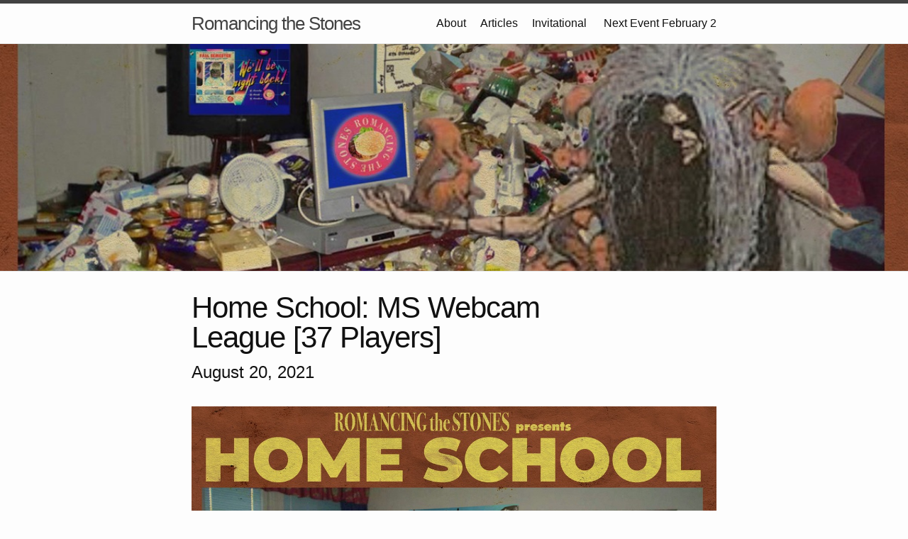

--- FILE ---
content_type: text/html; charset=utf-8
request_url: https://stonesmtg.com/results/2021-08-20/
body_size: 2139
content:
<!DOCTYPE html>
<html>
  <head>
  <meta charset="utf-8">
  <meta http-equiv="X-UA-Compatible" content="IE=edge">
  <meta name="viewport" content="width=device-width, initial-scale=1">

  <title>Home School: MS Webcam League [37 Players]</title>
  <meta name="description" content="">

  <link rel="stylesheet" href="/css/main.css">
  <link rel="canonical" href="https://stonesmtg.com/results/2021-08-20/">
  <link rel="alternate" type="application/rss+xml" title="Romancing the Stones" href="https://stonesmtg.com/feed.xml">
</head>

  <body>
    <header class="site-header">

  <div class="wrapper">

    <a class="site-title" href="/">Romancing the Stones</a>

    <nav class="site-nav">
      <a href="#" class="menu-icon">
        <svg viewBox="0 0 18 15">
          <path fill="#424242" d="M18,1.484c0,0.82-0.665,1.484-1.484,1.484H1.484C0.665,2.969,0,2.304,0,1.484l0,0C0,0.665,0.665,0,1.484,0 h15.031C17.335,0,18,0.665,18,1.484L18,1.484z"/>
          <path fill="#424242" d="M18,7.516C18,8.335,17.335,9,16.516,9H1.484C0.665,9,0,8.335,0,7.516l0,0c0-0.82,0.665-1.484,1.484-1.484 h15.031C17.335,6.031,18,6.696,18,7.516L18,7.516z"/>
          <path fill="#424242" d="M18,13.516C18,14.335,17.335,15,16.516,15H1.484C0.665,15,0,14.335,0,13.516l0,0 c0-0.82,0.665-1.484,1.484-1.484h15.031C17.335,12.031,18,12.696,18,13.516L18,13.516z"/>
        </svg>
      </a>

      <div class="trigger"><a class="page-link" href="/about/">About</a><a class="page-link" href="/articles/">Articles</a><a class="page-link" href="/invitational/">Invitational</a><a class="page-link" href="/announce/2026-02-02/">
          Next Event February  2
          <!-- Next Event TBD -->
        </a>

      </div>
    </nav>

  </div>

</header>


    <div class="blog-cover" style="background-image:url(https://stonesmtg-assets.nyc3.cdn.digitaloceanspaces.com/assets/images/2021-08-20/home_school.jpg);"> </div>
    <div class="page-content">
      <div class="wrapper">
        <article class="post" itemscope itemtype="http://schema.org/BlogPosting">

  <header class="post-header">
    <h1 class="post-title" itemprop="name headline">Home School: MS Webcam League [37 Players]</h1>
    <h2 class="post-date">
      <time datetime="2021-08-20T00:00:00-05:00" itemprop="datePublished">August 20, 2021</time>
    </h2>
  </header>

  <div class="post-content" itemprop="articleBody">
    <p><img src="https://stonesmtg-assets.nyc3.cdn.digitaloceanspaces.com/assets/images/2021-08-20/home_school.jpg" alt="" /></p>

<p>We’d hoped to focus on paper tournaments this fall, but the delta variant did its thing
and we had to dial down our ambitions. Turning lemons to lemonade, we put out the call
for another webcam league, and 37 players answered.</p>

<p>The meta was diverse as ever, though Landstill once again rose to the top with 3 of
the Top 8 slots going to the powerful control deck. However, Andrew Webb brewed his
way to victory with a potent combo of Tax/Rack, Psychatog, and Sea Drake.</p>

<p>Final Standings:</p>

<ol>
  <li>Andrew Webb – <a href="https://stonesmtg-assets.nyc3.cdn.digitaloceanspaces.com/assets/images/2021-08-20/webb_tog_tax.jpg">Tog Tax</a></li>
  <li>Adam Fronsee – <a href="https://stonesmtg-assets.nyc3.cdn.digitaloceanspaces.com/assets/images/2021-08-20/adam_landstill.jpg">UW Landstill</a></li>
  <li>Steve McGrew – <a href="https://stonesmtg-assets.nyc3.cdn.digitaloceanspaces.com/assets/images/2021-08-20/steven_rector.jpg">Rector Combo</a></li>
  <li>Eric Vergo – <a href="https://stonesmtg-assets.nyc3.cdn.digitaloceanspaces.com/assets/images/2021-08-20/vergo_landstill.jpg">UW Landstill</a></li>
  <li>Lorien Elleman – <a href="https://stonesmtg-assets.nyc3.cdn.digitaloceanspaces.com/assets/images/2021-08-20/lorien_madness.jpg">Survival Madness</a></li>
  <li>Rajah James – <a href="https://stonesmtg-assets.nyc3.cdn.digitaloceanspaces.com/assets/images/2021-08-20/rajah_grim_dragon.jpg">Grim Dragon</a></li>
  <li>Luke Tooker – <a href="https://stonesmtg-assets.nyc3.cdn.digitaloceanspaces.com/assets/images/2021-08-20/luke_landstill.jpg">UW Landstill</a></li>
  <li>Alex Zavoluk – <a href="https://stonesmtg-assets.nyc3.cdn.digitaloceanspaces.com/assets/images/2021-08-20/alex_slivers.jpg">Slivers</a></li>
  <li>Chris Strahan – <a href="https://stonesmtg-assets.nyc3.cdn.digitaloceanspaces.com/assets/images/2021-08-20/strahan_blue.jpg">Mono Blue Landstill</a></li>
  <li>Brian Tweedy – <a href="https://stonesmtg-assets.nyc3.cdn.digitaloceanspaces.com/assets/images/2021-08-20/tweedy_uwr.jpg">The Solution</a></li>
  <li>Masayuki Higashi – <a href="https://stonesmtg-assets.nyc3.cdn.digitaloceanspaces.com/assets/images/2021-08-20/masayuki_opelescence.jpg">Opalescence</a></li>
  <li>Robert Wilson – <a href="https://stonesmtg-assets.nyc3.cdn.digitaloceanspaces.com/assets/images/2021-08-20/robert_rebels.jpg">Counter Rebels</a></li>
  <li>Bryan Hockey – <a href="https://stonesmtg-assets.nyc3.cdn.digitaloceanspaces.com/assets/images/2021-08-20/bryan_hockey.jpg">Nether Spirit Control</a></li>
  <li>Paul Blakeley – <a href="https://stonesmtg-assets.nyc3.cdn.digitaloceanspaces.com/assets/images/2021-08-20/paul_4c.jpg">4C Good Stuff</a></li>
  <li>Jasper Mangus – <a href="https://stonesmtg-assets.nyc3.cdn.digitaloceanspaces.com/assets/images/2021-08-20/jasper_merfolk.jpg">Merfolk</a></li>
  <li>Angelo Kortyka – <a href="https://stonesmtg-assets.nyc3.cdn.digitaloceanspaces.com/assets/images/2021-08-20/angelo_tax.jpg">Tax Rack Aggro</a></li>
  <li>Ben Nafziger – <a href="https://stonesmtg-assets.nyc3.cdn.digitaloceanspaces.com/assets/images/2021-08-20/ben_phoenix.jpg">UR Phoenix</a></li>
  <li>Mike O’Malley – <a href="https://stonesmtg-assets.nyc3.cdn.digitaloceanspaces.com/assets/images/2021-08-20/mike_rector.jpg">Rector Combo</a></li>
  <li>Jake Hilty – <a href="https://stonesmtg-assets.nyc3.cdn.digitaloceanspaces.com/assets/images/2021-08-20/jake_fiends.jpg">Fiends</a></li>
  <li>Tim Baran – <a href="https://stonesmtg-assets.nyc3.cdn.digitaloceanspaces.com/assets/images/2021-08-20/tim_green.jpg">Green Stax</a></li>
  <li>Cayce Grissom – <a href="https://stonesmtg-assets.nyc3.cdn.digitaloceanspaces.com/assets/images/2021-08-20/cayce_reanimator.jpg">Reanimator</a></li>
  <li>Joe Kington – <a href="https://stonesmtg-assets.nyc3.cdn.digitaloceanspaces.com/assets/images/2021-08-20/joe_pandeburst.jpg">PandeBurst</a></li>
  <li>Chad Frazier – <a href="https://stonesmtg-assets.nyc3.cdn.digitaloceanspaces.com/assets/images/2021-08-20/chad_tortex.jpg">TortEx</a></li>
  <li>Jake Baltz – <a href="https://stonesmtg-assets.nyc3.cdn.digitaloceanspaces.com/assets/images/2021-08-20/jake_5c_infestation.jpg">5C Zombie Infestation</a></li>
  <li>Conor Brown – <a href="https://stonesmtg-assets.nyc3.cdn.digitaloceanspaces.com/assets/images/2021-08-20/conor_combo.jpg">Saprazzan Combo</a></li>
  <li>Aaron Kahler – <a href="https://stonesmtg-assets.nyc3.cdn.digitaloceanspaces.com/assets/images/2021-08-20/kahler_madness.jpg">UG Madness</a></li>
  <li>Kyle Wells – <a href="https://stonesmtg-assets.nyc3.cdn.digitaloceanspaces.com/assets/images/2021-08-20/kyle_deadguy.jpg">Deadguy Ale</a></li>
  <li>Adam Love – <a href="https://stonesmtg-assets.nyc3.cdn.digitaloceanspaces.com/assets/images/2021-08-20/adam_uwr.jpg">The Solution</a></li>
  <li>Galen Lemei – <a href="https://stonesmtg-assets.nyc3.cdn.digitaloceanspaces.com/assets/images/2021-08-20/galen_stiflenaught.jpg">Stiflenaught</a></li>
  <li>Ben Revell – <a href="https://stonesmtg-assets.nyc3.cdn.digitaloceanspaces.com/assets/images/2021-08-20/ben_pox.jpg">Pox</a></li>
  <li>Matt Punts – <a href="https://stonesmtg-assets.nyc3.cdn.digitaloceanspaces.com/assets/images/2021-08-20/punts_tog.jpg">Tog</a></li>
  <li>Samuel Alaimo – <a href="https://stonesmtg-assets.nyc3.cdn.digitaloceanspaces.com/assets/images/2021-08-20/samuel_mud.jpg">MUD</a></li>
  <li>Ty Thomason – <a href="https://stonesmtg-assets.nyc3.cdn.digitaloceanspaces.com/assets/images/2021-08-20/ty_zombies.jpg">Zombies</a></li>
  <li>Ryan Linda – <a href="https://stonesmtg-assets.nyc3.cdn.digitaloceanspaces.com/assets/images/2021-08-20/ryan_sneak.jpg">Sneak Attack</a></li>
  <li>Gregg Graham – <a href="https://stonesmtg-assets.nyc3.cdn.digitaloceanspaces.com/assets/images/2021-08-20/gregg_enchantress.jpg">Enchantress</a></li>
  <li>Eric Caffrey – <a href="https://stonesmtg-assets.nyc3.cdn.digitaloceanspaces.com/assets/images/2021-08-20/eric_slide.jpg">Astral Slide</a></li>
  <li>Greg Kotscharjan – <a href="https://stonesmtg-assets.nyc3.cdn.digitaloceanspaces.com/assets/images/2021-08-20/greg_infestation.jpg">Zombie Infestation</a></li>
</ol>


  </div>

</article>

      </div>
    </div>

    <footer class="site-footer">

  <div class="wrapper">
    <h2 class="footer-heading">Romancing the Stones</h2>
    <p> Proxy Vintage series in Austin, TX. Heavy on beer. </p>
  </div>

</footer>


  </body>

</html>


--- FILE ---
content_type: text/css; charset=utf-8
request_url: https://stonesmtg.com/css/main.css
body_size: 1756
content:
body,h1,h2,h3,h4,h5,h6,p,blockquote,pre,hr,dl,dd,ol,ul,figure{margin:0;padding:0}body{font:400 16px/1.5 "Helvetica Neue",Helvetica,Arial,sans-serif;color:#111;background-color:#fdfdfd;-webkit-text-size-adjust:100%;-webkit-font-feature-settings:"kern" 1;-moz-font-feature-settings:"kern" 1;-o-font-feature-settings:"kern" 1;font-feature-settings:"kern" 1;font-kerning:normal}h1,h2,h3,h4,h5,h6,p,blockquote,pre,ul,ol,dl,figure,.highlight{margin-bottom:15px}img{max-width:100%;vertical-align:middle}figure>img{display:block}figcaption{font-size:14px}ul,ol{margin-left:30px}li>ul,li>ol{margin-bottom:0}h1,h2,h3,h4,h5,h6{font-weight:400}a{color:#2a7ae2;text-decoration:none}a:visited{color:#1756a9}a:hover{color:#111;text-decoration:underline}blockquote{color:#828282;border-left:4px solid #e8e8e8;padding-left:15px;font-size:18px;letter-spacing:-1px;font-style:italic}blockquote>:last-child{margin-bottom:0}pre,code{font-size:15px;border:1px solid #e8e8e8;border-radius:3px;background-color:#eef}code{padding:1px 5px}pre{padding:8px 12px;overflow-x:auto}pre>code{border:0;padding-right:0;padding-left:0}.wrapper{max-width:-webkit-calc(800px - (30px * 2));max-width:calc(800px - (30px * 2));margin-right:auto;margin-left:auto;padding-right:30px;padding-left:30px}@media screen and (max-width: 800px){.wrapper{max-width:-webkit-calc(800px - (30px));max-width:calc(800px - (30px));padding-right:15px;padding-left:15px}}.wrapper:after,.footer-col-wrapper:after{content:"";display:table;clear:both}.icon>svg{display:inline-block;width:16px;height:16px;vertical-align:middle}.icon>svg path{fill:#828282}footer{background:#353e48;color:#D2D2D2}.site-header{border-top:5px solid #424242;border-bottom:1px solid #e8e8e8;min-height:56px;position:relative}.site-title{font-size:26px;font-weight:300;line-height:56px;letter-spacing:-1px;margin-bottom:0;float:left}.site-title,.site-title:visited{color:#424242}.site-nav{float:right;line-height:56px}.site-nav .menu-icon{display:none}.site-nav .page-link{color:#111;line-height:1.5}.site-nav .page-link:not(:last-child){margin-right:20px}@media screen and (max-width: 600px){.site-nav{position:absolute;top:9px;right:15px;background-color:#fdfdfd;border:1px solid #e8e8e8;border-radius:5px;text-align:right}.site-nav .menu-icon{display:block;float:right;width:36px;height:26px;line-height:0;padding-top:10px;text-align:center}.site-nav .menu-icon>svg{width:18px;height:15px}.site-nav .menu-icon>svg path{fill:#424242}.site-nav .trigger{clear:both;display:none}.site-nav:hover .trigger{display:block;padding-bottom:5px}.site-nav .page-link{display:block;padding:5px 10px;margin-left:20px}.site-nav .page-link:not(:last-child){margin-right:0}.site-nav .button.button-primary{background:none;color:inherit;box-shadow:none}.site-nav .button.button-primary:hover{text-decoration:underline;background:none}}.site-footer{border-top:1px solid #e8e8e8;padding:30px 0}.footer-heading{font-size:18px;margin-bottom:15px}.contact-list,.social-media-list{list-style:none;margin-left:0}.footer-col-wrapper{font-size:15px;color:#828282;margin-left:-15px}.footer-col{float:left;margin-bottom:15px;padding-left:15px}.footer-col-1{width:-webkit-calc(35% - (30px / 2));width:calc(35% - (30px / 2))}.footer-col-2{width:-webkit-calc(20% - (30px / 2));width:calc(20% - (30px / 2))}.footer-col-3{width:-webkit-calc(45% - (30px / 2));width:calc(45% - (30px / 2))}@media screen and (max-width: 800px){.footer-col-1,.footer-col-2{width:-webkit-calc(50% - (30px / 2));width:calc(50% - (30px / 2))}.footer-col-3{width:-webkit-calc(100% - (30px / 2));width:calc(100% - (30px / 2))}}@media screen and (max-width: 600px){.footer-col{float:none;width:-webkit-calc(100% - (30px / 2));width:calc(100% - (30px / 2))}}.page-content{padding:30px 0;position:relative}.page-heading{font-size:20px}.post{position:relative}.post-list{margin-left:0;list-style:none}.post-list>li{margin-bottom:30px}.post-meta{font-size:14px;color:#828282}.post-link{display:block;font-size:24px}.post-organisers-name{color:grey}.post-header{margin-bottom:30px}.post-date{margin:10px 0 0 0;padding:0}.post-time{line-height:18px}.post-time,.post-organisers-name{margin:0;color:#A6A6A6}.post-title{font-size:42px;letter-spacing:-1px;line-height:1;word-wrap:break-word;padding:0;margin:0;width:75%}@media screen and (max-width: 800px){.post-title{font-size:36px;width:70%}}@media screen and (max-width: 600px){.post-title{width:50%}}.post-content{margin-bottom:30px}.post-content h2{font-size:32px}@media screen and (max-width: 800px){.post-content h2{font-size:28px}}.post-content h3{font-size:26px}@media screen and (max-width: 800px){.post-content h3{font-size:22px}}.post-content h4{font-size:20px}@media screen and (max-width: 800px){.post-content h4{font-size:18px}}.clearfix:before,.clearfix:after{content:" ";display:table}.clearfix:after{clear:both}.blog-cover{height:320px;background-size:cover;background-position:center center;z-index:1;border-bottom:1px solid #E8E8E8}@media screen and (max-width: 800px){.blog-cover{height:250px}}@media screen and (max-width: 600px){.blog-cover{height:200px}}.blog-cover-credit{color:#848484;font-size:10px;letter-spacing:1px;text-align:right;padding-right:40px;display:block;margin-top:5px}.event-sqaure{color:white;border:1px solid #372121;position:relative;background-size:cover;background-position:center center;width:30%;float:left;margin:20px 20px 0 0;height:100%;box-sizing:border-box;height:180px;border-radius:3px;background-color:#333;box-shadow:0 0 1px rgba(0,0,0,0.05);border:1px solid #ddd;-webkit-tap-highlight-color:transparent}.event-sqaure h2{position:absolute;bottom:0px;left:10px;font-size:20px;z-index:3}.event-sqaure h2 span{font-size:14px;display:block}.event-square-overlay{z-index:2;position:absolute;top:0px;left:0px;height:100%;width:100%;line-height:25px;word-wrap:break-word;background-color:transparent;background-image:-webkit-linear-gradient(rgba(15,20,31,0) 0, rgba(15,20,31,0.1) 25%, rgba(15,20,31,0.8) 100%);background-image:linear-gradient(rgba(15,20,31,0) 0, rgba(15,20,31,0.1) 25%, rgba(15,20,31,0.8) 100%)}.author{position:absolute;top:-90px;right:20px;height:160px;width:160px;border-radius:6px;background-size:cover;box-shadow:1px 1px 2px 1px #C4C4C4}@media screen and (max-width: 800px){.author{height:140px;width:140px}}@media screen and (max-width: 600px){.author{height:100px;width:100px;top:0px}}@media screen and (max-width: 800px){.event-sqaure{margin-right:10px;width:-webkit-calc(50% - (30px / 2));width:calc(50% - (30px / 2))}}@media screen and (max-width: 600px){.event-sqaure{float:none;width:-webkit-calc(100% - (30px / 2));width:calc(100% - (30px / 2))}}.event-time-heading.fix-top{margin-top:-10px}.event-time-heading{margin-bottom:0px;margin-top:20px}.highlight{background:#fff}.highlighter-rouge .highlight{background:#eef}.highlight .c{color:#998;font-style:italic}.highlight .err{color:#a61717;background-color:#e3d2d2}.highlight .k{font-weight:bold}.highlight .o{font-weight:bold}.highlight .cm{color:#998;font-style:italic}.highlight .cp{color:#999;font-weight:bold}.highlight .c1{color:#998;font-style:italic}.highlight .cs{color:#999;font-weight:bold;font-style:italic}.highlight .gd{color:#000;background-color:#fdd}.highlight .gd .x{color:#000;background-color:#faa}.highlight .ge{font-style:italic}.highlight .gr{color:#a00}.highlight .gh{color:#999}.highlight .gi{color:#000;background-color:#dfd}.highlight .gi .x{color:#000;background-color:#afa}.highlight .go{color:#888}.highlight .gp{color:#555}.highlight .gs{font-weight:bold}.highlight .gu{color:#aaa}.highlight .gt{color:#a00}.highlight .kc{font-weight:bold}.highlight .kd{font-weight:bold}.highlight .kp{font-weight:bold}.highlight .kr{font-weight:bold}.highlight .kt{color:#458;font-weight:bold}.highlight .m{color:#099}.highlight .s{color:#d14}.highlight .na{color:teal}.highlight .nb{color:#0086B3}.highlight .nc{color:#458;font-weight:bold}.highlight .no{color:teal}.highlight .ni{color:purple}.highlight .ne{color:#900;font-weight:bold}.highlight .nf{color:#900;font-weight:bold}.highlight .nn{color:#555}.highlight .nt{color:navy}.highlight .nv{color:teal}.highlight .ow{font-weight:bold}.highlight .w{color:#bbb}.highlight .mf{color:#099}.highlight .mh{color:#099}.highlight .mi{color:#099}.highlight .mo{color:#099}.highlight .sb{color:#d14}.highlight .sc{color:#d14}.highlight .sd{color:#d14}.highlight .s2{color:#d14}.highlight .se{color:#d14}.highlight .sh{color:#d14}.highlight .si{color:#d14}.highlight .sx{color:#d14}.highlight .sr{color:#009926}.highlight .s1{color:#d14}.highlight .ss{color:#990073}.highlight .bp{color:#999}.highlight .vc{color:teal}.highlight .vg{color:teal}.highlight .vi{color:teal}.highlight .il{color:#099}.button.button-primary{color:#ffffff;background:#965CB8;box-shadow:#324832 0 2px 0 0;padding:10px 16px 8px 16px;border-radius:6px;text-decoration:none}.button.button-primary:hover{background:#ab82b8}
